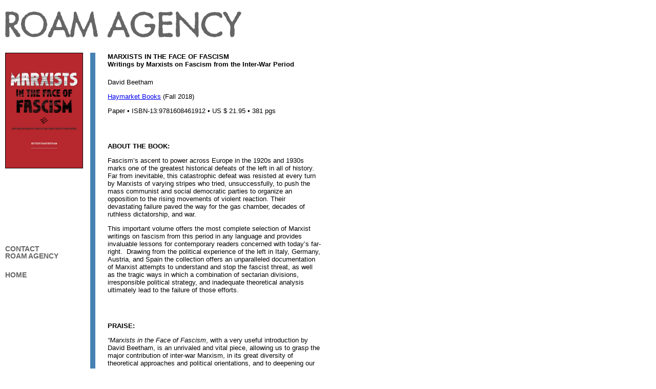

--- FILE ---
content_type: text/html; charset=UTF-8
request_url: https://www.roamagency.com/isbn9781608461912/
body_size: 4687
content:
<html lang="en">
<head>
	<link rel="stylesheet" href="https://www.roamagency.com/wp-content/themes/roam/css/roam.css?v2" type="text/css" />
    <meta charset="utf-8" /> 
    <meta http-equiv="X-UA-Compatible" content="IE=9" />
    <meta name="viewport" content="width=device-width, initial-scale=1, maximum-scale=1" />
	<link rel="shortcut icon" href="https://www.roamagency.com/favicon.ico" />
	<title>Marxists in the Face of Fascism: Writings by Marxists on Fascism from the Inter-War Period | David Beetham</title>
	<meta name="description" content="Roam Agency represents progressive authors who have made a unique contribution to understanding and changing the world." />
	<meta name="keywords" content="Roam Agency, Arundhati Roy, Noam Chosmky, Amira Hass, Derrick Jensen, John Sayles, Haymarket Books, Jeremy Scahill, Amy Goodman, David Goodman, Mahmood Mamdani, Joel Andreas, foreign rights, film rights, audio rights, translation, literary agency" />
        <script async src="https://www.googletagmanager.com/gtag/js?id=G-7ET4M4L7BD"></script>
        <script>
            window.dataLayer = window.dataLayer || []; 
            function gtag(){dataLayer.push(arguments);}
            gtag('js', new Date());

            gtag('config', 'G-7ET4M4L7BD');
        </script>
<style id='global-styles-inline-css' type='text/css'>
:root{--wp--preset--aspect-ratio--square: 1;--wp--preset--aspect-ratio--4-3: 4/3;--wp--preset--aspect-ratio--3-4: 3/4;--wp--preset--aspect-ratio--3-2: 3/2;--wp--preset--aspect-ratio--2-3: 2/3;--wp--preset--aspect-ratio--16-9: 16/9;--wp--preset--aspect-ratio--9-16: 9/16;--wp--preset--color--black: #000000;--wp--preset--color--cyan-bluish-gray: #abb8c3;--wp--preset--color--white: #ffffff;--wp--preset--color--pale-pink: #f78da7;--wp--preset--color--vivid-red: #cf2e2e;--wp--preset--color--luminous-vivid-orange: #ff6900;--wp--preset--color--luminous-vivid-amber: #fcb900;--wp--preset--color--light-green-cyan: #7bdcb5;--wp--preset--color--vivid-green-cyan: #00d084;--wp--preset--color--pale-cyan-blue: #8ed1fc;--wp--preset--color--vivid-cyan-blue: #0693e3;--wp--preset--color--vivid-purple: #9b51e0;--wp--preset--gradient--vivid-cyan-blue-to-vivid-purple: linear-gradient(135deg,rgb(6,147,227) 0%,rgb(155,81,224) 100%);--wp--preset--gradient--light-green-cyan-to-vivid-green-cyan: linear-gradient(135deg,rgb(122,220,180) 0%,rgb(0,208,130) 100%);--wp--preset--gradient--luminous-vivid-amber-to-luminous-vivid-orange: linear-gradient(135deg,rgb(252,185,0) 0%,rgb(255,105,0) 100%);--wp--preset--gradient--luminous-vivid-orange-to-vivid-red: linear-gradient(135deg,rgb(255,105,0) 0%,rgb(207,46,46) 100%);--wp--preset--gradient--very-light-gray-to-cyan-bluish-gray: linear-gradient(135deg,rgb(238,238,238) 0%,rgb(169,184,195) 100%);--wp--preset--gradient--cool-to-warm-spectrum: linear-gradient(135deg,rgb(74,234,220) 0%,rgb(151,120,209) 20%,rgb(207,42,186) 40%,rgb(238,44,130) 60%,rgb(251,105,98) 80%,rgb(254,248,76) 100%);--wp--preset--gradient--blush-light-purple: linear-gradient(135deg,rgb(255,206,236) 0%,rgb(152,150,240) 100%);--wp--preset--gradient--blush-bordeaux: linear-gradient(135deg,rgb(254,205,165) 0%,rgb(254,45,45) 50%,rgb(107,0,62) 100%);--wp--preset--gradient--luminous-dusk: linear-gradient(135deg,rgb(255,203,112) 0%,rgb(199,81,192) 50%,rgb(65,88,208) 100%);--wp--preset--gradient--pale-ocean: linear-gradient(135deg,rgb(255,245,203) 0%,rgb(182,227,212) 50%,rgb(51,167,181) 100%);--wp--preset--gradient--electric-grass: linear-gradient(135deg,rgb(202,248,128) 0%,rgb(113,206,126) 100%);--wp--preset--gradient--midnight: linear-gradient(135deg,rgb(2,3,129) 0%,rgb(40,116,252) 100%);--wp--preset--font-size--small: 13px;--wp--preset--font-size--medium: 20px;--wp--preset--font-size--large: 36px;--wp--preset--font-size--x-large: 42px;--wp--preset--spacing--20: 0.44rem;--wp--preset--spacing--30: 0.67rem;--wp--preset--spacing--40: 1rem;--wp--preset--spacing--50: 1.5rem;--wp--preset--spacing--60: 2.25rem;--wp--preset--spacing--70: 3.38rem;--wp--preset--spacing--80: 5.06rem;--wp--preset--shadow--natural: 6px 6px 9px rgba(0, 0, 0, 0.2);--wp--preset--shadow--deep: 12px 12px 50px rgba(0, 0, 0, 0.4);--wp--preset--shadow--sharp: 6px 6px 0px rgba(0, 0, 0, 0.2);--wp--preset--shadow--outlined: 6px 6px 0px -3px rgb(255, 255, 255), 6px 6px rgb(0, 0, 0);--wp--preset--shadow--crisp: 6px 6px 0px rgb(0, 0, 0);}:where(.is-layout-flex){gap: 0.5em;}:where(.is-layout-grid){gap: 0.5em;}body .is-layout-flex{display: flex;}.is-layout-flex{flex-wrap: wrap;align-items: center;}.is-layout-flex > :is(*, div){margin: 0;}body .is-layout-grid{display: grid;}.is-layout-grid > :is(*, div){margin: 0;}:where(.wp-block-columns.is-layout-flex){gap: 2em;}:where(.wp-block-columns.is-layout-grid){gap: 2em;}:where(.wp-block-post-template.is-layout-flex){gap: 1.25em;}:where(.wp-block-post-template.is-layout-grid){gap: 1.25em;}.has-black-color{color: var(--wp--preset--color--black) !important;}.has-cyan-bluish-gray-color{color: var(--wp--preset--color--cyan-bluish-gray) !important;}.has-white-color{color: var(--wp--preset--color--white) !important;}.has-pale-pink-color{color: var(--wp--preset--color--pale-pink) !important;}.has-vivid-red-color{color: var(--wp--preset--color--vivid-red) !important;}.has-luminous-vivid-orange-color{color: var(--wp--preset--color--luminous-vivid-orange) !important;}.has-luminous-vivid-amber-color{color: var(--wp--preset--color--luminous-vivid-amber) !important;}.has-light-green-cyan-color{color: var(--wp--preset--color--light-green-cyan) !important;}.has-vivid-green-cyan-color{color: var(--wp--preset--color--vivid-green-cyan) !important;}.has-pale-cyan-blue-color{color: var(--wp--preset--color--pale-cyan-blue) !important;}.has-vivid-cyan-blue-color{color: var(--wp--preset--color--vivid-cyan-blue) !important;}.has-vivid-purple-color{color: var(--wp--preset--color--vivid-purple) !important;}.has-black-background-color{background-color: var(--wp--preset--color--black) !important;}.has-cyan-bluish-gray-background-color{background-color: var(--wp--preset--color--cyan-bluish-gray) !important;}.has-white-background-color{background-color: var(--wp--preset--color--white) !important;}.has-pale-pink-background-color{background-color: var(--wp--preset--color--pale-pink) !important;}.has-vivid-red-background-color{background-color: var(--wp--preset--color--vivid-red) !important;}.has-luminous-vivid-orange-background-color{background-color: var(--wp--preset--color--luminous-vivid-orange) !important;}.has-luminous-vivid-amber-background-color{background-color: var(--wp--preset--color--luminous-vivid-amber) !important;}.has-light-green-cyan-background-color{background-color: var(--wp--preset--color--light-green-cyan) !important;}.has-vivid-green-cyan-background-color{background-color: var(--wp--preset--color--vivid-green-cyan) !important;}.has-pale-cyan-blue-background-color{background-color: var(--wp--preset--color--pale-cyan-blue) !important;}.has-vivid-cyan-blue-background-color{background-color: var(--wp--preset--color--vivid-cyan-blue) !important;}.has-vivid-purple-background-color{background-color: var(--wp--preset--color--vivid-purple) !important;}.has-black-border-color{border-color: var(--wp--preset--color--black) !important;}.has-cyan-bluish-gray-border-color{border-color: var(--wp--preset--color--cyan-bluish-gray) !important;}.has-white-border-color{border-color: var(--wp--preset--color--white) !important;}.has-pale-pink-border-color{border-color: var(--wp--preset--color--pale-pink) !important;}.has-vivid-red-border-color{border-color: var(--wp--preset--color--vivid-red) !important;}.has-luminous-vivid-orange-border-color{border-color: var(--wp--preset--color--luminous-vivid-orange) !important;}.has-luminous-vivid-amber-border-color{border-color: var(--wp--preset--color--luminous-vivid-amber) !important;}.has-light-green-cyan-border-color{border-color: var(--wp--preset--color--light-green-cyan) !important;}.has-vivid-green-cyan-border-color{border-color: var(--wp--preset--color--vivid-green-cyan) !important;}.has-pale-cyan-blue-border-color{border-color: var(--wp--preset--color--pale-cyan-blue) !important;}.has-vivid-cyan-blue-border-color{border-color: var(--wp--preset--color--vivid-cyan-blue) !important;}.has-vivid-purple-border-color{border-color: var(--wp--preset--color--vivid-purple) !important;}.has-vivid-cyan-blue-to-vivid-purple-gradient-background{background: var(--wp--preset--gradient--vivid-cyan-blue-to-vivid-purple) !important;}.has-light-green-cyan-to-vivid-green-cyan-gradient-background{background: var(--wp--preset--gradient--light-green-cyan-to-vivid-green-cyan) !important;}.has-luminous-vivid-amber-to-luminous-vivid-orange-gradient-background{background: var(--wp--preset--gradient--luminous-vivid-amber-to-luminous-vivid-orange) !important;}.has-luminous-vivid-orange-to-vivid-red-gradient-background{background: var(--wp--preset--gradient--luminous-vivid-orange-to-vivid-red) !important;}.has-very-light-gray-to-cyan-bluish-gray-gradient-background{background: var(--wp--preset--gradient--very-light-gray-to-cyan-bluish-gray) !important;}.has-cool-to-warm-spectrum-gradient-background{background: var(--wp--preset--gradient--cool-to-warm-spectrum) !important;}.has-blush-light-purple-gradient-background{background: var(--wp--preset--gradient--blush-light-purple) !important;}.has-blush-bordeaux-gradient-background{background: var(--wp--preset--gradient--blush-bordeaux) !important;}.has-luminous-dusk-gradient-background{background: var(--wp--preset--gradient--luminous-dusk) !important;}.has-pale-ocean-gradient-background{background: var(--wp--preset--gradient--pale-ocean) !important;}.has-electric-grass-gradient-background{background: var(--wp--preset--gradient--electric-grass) !important;}.has-midnight-gradient-background{background: var(--wp--preset--gradient--midnight) !important;}.has-small-font-size{font-size: var(--wp--preset--font-size--small) !important;}.has-medium-font-size{font-size: var(--wp--preset--font-size--medium) !important;}.has-large-font-size{font-size: var(--wp--preset--font-size--large) !important;}.has-x-large-font-size{font-size: var(--wp--preset--font-size--x-large) !important;}
/*# sourceURL=global-styles-inline-css */
</style>
</head>

<body>

    <div id="main_container" class="clearfix">
        <div id="logo_container">
             <a href="https://www.roamagency.com"><img src="https://www.roamagency.com/wp-content/uploads/roam_logo_inside.png" alt="ROAM AGENCY" /></a>
        </div>
        <div id="left_col">
			<img src="https://www.roamagency.com/wp-content/uploads/9781608461912.jpg" alt="" />
			<div id="sidebar_nav">
								
				<p><a href="https://www.roamagency.com/contact/">CONTACT<br />ROAM AGENCY</a></p>
				<p><a href="https://www.roamagency.com">HOME</a></p>
			</div>
        </div>
		<div id="right_col_detail_page">
			<h2>MARXISTS IN THE FACE OF FASCISM<br />
Writings by Marxists on Fascism from the Inter-War Period</h2>
<p>David Beetham</p>
<p><a href="https://www.haymarketbooks.org/">Haymarket Books</a> (Fall 2018)</p>
<p>Paper • ISBN-13:9781608461912&nbsp;•&nbsp;US $ 21.95&nbsp;• 381 pgs</p>
<h3>ABOUT THE BOOK:</h3>
<div class="page" title="Page 3">
<div class="section">
<div class="layoutArea">
<div class="column">
<p>Fascism’s ascent to power across Europe in the 1920s and 1930s marks one of the greatest historical defeats of the left in all of history. Far from inevitable, this catastrophic defeat was resisted at every turn by Marxists of varying stripes who tried, unsuccessfully, to push the mass communist and social democratic parties to organize an opposition to the rising movements of violent reaction. Their devastating failure paved the way for the gas chamber, decades of ruthless dictatorship, and war.</p>
<p>This important volume offers the most complete selection of Marxist writings on fascism from this period in any language and provides invaluable lessons for contemporary readers concerned with today’s far-right. &nbsp;Drawing from the political experience of the left in Italy, Germany, Austria, and Spain the collection offers an unparalleled documentation of Marxist attempts to understand and stop the fascist threat, as well as the tragic ways in which a combination of sectarian divisions, irresponsible political strategy, and inadequate theoretical analysis ultimately lead to the failure of those efforts.</p>
</div>
</div>
</div>
</div>
<h3>PRAISE:</h3>
<p><em>&#8220;Marxists in the Face of Fascism</em>, with a very useful introduction by David Beetham, is an unrivaled and vital piece, allowing us to grasp the major contribution of inter-war Marxism, in its great diversity of theoretical approaches and political orientations, and to deepening our understanding of fascism and to antifascist practice.&#8221;</p>
<p><strong>Ugo Palheta</strong>, author <em>La Possibilité du Fascisme</em></p>
<h3><strong>ABOUT THE AUTHOR:</strong></h3>
<div class="page" title="Page 3">
<div class="section">
<div class="layoutArea">
<div class="column">
<p><strong>David Beetham</strong> is a social theorist making extensive contributions in the fields of democracy and human rights; including social and economic rights. He joined Democratic Audit at the University of Essex in 1992 where he became Associate Editor, working closely with Director Stuart Weir, to devise a methodology for assessing democracy which was pioneered by the Audit in the UK and developed for wider use across the world. He is a Professor Emeritus at the University of Leeds.</p>
</div>
</div>
</div>
</div>
<p>&nbsp;</p>
			
			
<p>Please contact subagents for the following languages and territories:</p>


<table id="tablepress-1" class="tablepress tablepress-id-1">
<thead>
<tr class="row-1">
	<th class="column-1">Language/Territory </th><th class="column-2">Subagent</th>
</tr>
</thead>
<tbody>
<tr class="row-2">
	<td class="column-1">China, Taiwan, Indonesia, Malaysia, and Vietnam</td><td class="column-2"><a href="../subagents/#chinaetc" target="_blank" rel="noopener noreferrer">Big Apple Agency</a></td>
</tr>
<tr class="row-3">
	<td class="column-1">Dutch</td><td class="column-2"><a href="../subagents/#latinamerica" target="_blank" rel="noopener noreferrer">Sebes &amp; Bisseling Literary Agency</a></td>
</tr>
<tr class="row-4">
	<td class="column-1">English outside North America</td><td class="column-2"><a href="../subagents/#english" target="_blank" rel="noopener noreferrer">David Grossman Literary Agency</a></td>
</tr>
<tr class="row-5">
	<td class="column-1">French</td><td class="column-2"><a href="../subagents/#french" target="_blank" rel="noopener noreferrer">Deborah Druba Agency</a></td>
</tr>
<tr class="row-6">
	<td class="column-1">German</td><td class="column-2"><a href="../subagents/#german" target="_blank" rel="noopener noreferrer">Paul &amp; Peter Fritz AG Literatur Agentur</a></td>
</tr>
<tr class="row-7">
	<td class="column-1">Greek</td><td class="column-2"><a href="../subagents/#greek" target="_blank" rel="noopener noreferrer">Read n' Right Agency</a></td>
</tr>
<tr class="row-8">
	<td class="column-1">Hebrew</td><td class="column-2"><a href="../subagents/#hebrew" target="_blank" rel="noopener noreferrer">The Deborah Harris Agency</a></td>
</tr>
<tr class="row-9">
	<td class="column-1">Italian</td><td class="column-2"><a href="../subagents/#italian" target="_blank" rel="noopener noreferrer">Berla &amp; Griffini Rights Agency</a></td>
</tr>
<tr class="row-10">
	<td class="column-1">Japanese</td><td class="column-2"><a href="../subagents/#japanese" target="_blank" rel="noopener noreferrer">The English Agency (Japan) Ltd</a></td>
</tr>
<tr class="row-11">
	<td class="column-1">Korean</td><td class="column-2"><a href="../subagents/#korean" target="_blank" rel="noopener noreferrer">BC Agency, or Korea Copyright Center</a></td>
</tr>
<tr class="row-12">
	<td class="column-1">Portuguese</td><td class="column-2"><a href="../subagents/#portuguese" target="_blank" rel="noopener noreferrer">RIFF Agency</a></td>
</tr>
<tr class="row-13">
	<td class="column-1">Russia/Baltics/Eastern Europe</td><td class="column-2"><a href="../subagents/#easterneurope" target="_blank" rel="noopener noreferrer">Prava I Prevodi</a></td>
</tr>
<tr class="row-14">
	<td class="column-1">Scandinavia </td><td class="column-2"><a href="../subagents/#latinamerica" target="_blank" rel="noopener noreferrer">Sebes &amp; Bisseling Literary Agency</a></td>
</tr>
<tr class="row-15">
	<td class="column-1">Spanish in Latin America</td><td class="column-2"><a href="../subagents/#spain" target="_blank" rel="noopener noreferrer">MB Agencia Literaria</a></td>
</tr>
<tr class="row-16">
	<td class="column-1">Spanish in Spain</td><td class="column-2"><a href="../subagents/#spain" target="_blank" rel="noopener noreferrer">MB Agencia Literaria</a></td>
</tr>
<tr class="row-17">
	<td class="column-1">Turkish</td><td class="column-2"><a href="../subagents/#turkish" target="_blank" rel="noopener noreferrer">Anatolialit Agency</a></td>
</tr>
</tbody>
</table>
<!-- #tablepress-1 from cache -->
<p>For all other languages/territories, please contact
<a href="https://www.roamagency.com/contact/">Roam Agency</a>.</p>


		</div>
	</div>


<script type="speculationrules">
{"prefetch":[{"source":"document","where":{"and":[{"href_matches":"/*"},{"not":{"href_matches":["/wp-*.php","/wp-admin/*","/wp-content/uploads/*","/wp-content/*","/wp-content/plugins/*","/wp-content/themes/roam/*","/*\\?(.+)"]}},{"not":{"selector_matches":"a[rel~=\"nofollow\"]"}},{"not":{"selector_matches":".no-prefetch, .no-prefetch a"}}]},"eagerness":"conservative"}]}
</script>

</body>
</html>


--- FILE ---
content_type: text/css
request_url: https://www.roamagency.com/wp-content/themes/roam/css/roam.css?v2
body_size: 1915
content:
/*
Theme Name: RoamAgency
*/

@charset "utf-8";

/*  Universal Styles -------------------------------------------------------- */
body {
    margin: 0;
    padding: 0;
    font-size: 62.5%;
    background-color: #ffffff;
}

img {
    border-width: 0;
    padding: 0;
    margin: 0;
    max-width: 100%;
    height: auto;
}

.clearfix:after {
  content: '';
  display: table;
  clear: both;
}

.clear_both {
    clear: both;
}

a {
	outline: 0 none;
	border: 0 none;
}

input:focus, select:focus, textarea:focus, button:focus {
    outline: none;
}


/*  Universal Styles -------------------------------------------------------- */
#logo_container {
    width: 92.1%;
}

#hp_content_container, #content_container {
    width: 68%;
    float: left;
}

/*  Homepage Specific ------------------------------------------------------- */
#main_container_hp {
    width: 100%;
    max-width: 835px;
    margin: 3.2em 1% 0 6.6em;
}

#navigation_container {
    margin-top: 3em;
    width: 25.9%;
    float: left;
}

#navigation_container ul {
    list-style: none;
    padding: 0;
    margin: 0 0 0 -.1em;
}

#navigation_container li {
    padding: 0;
    margin: 0;
}

.nav, .nav:visited {
    font-family: Tahoma,Verdana,Arial,sans-serif;
    font-size: 1.6em;
    font-weight: 600;
    color: grey;
    line-height: 2.5em;
    text-decoration: none;
}

.nav:hover, .nav:visited:hover {
    color: #000;
}

#search_form {
    margin: 6.45em 0 0 5.5%;
    width: 94%;
}

#hp_featured_titles {
    margin: 7.7em 0 6.7em 0;
}

#hp_featured_titles_mobile {
    display: none;
}

#featured_title1, #featured_title2, #featured_title3 {
    width: 33%;
    text-align: center;
    float: left;
}

img.featured {
    width: 145px;
    height: 204px;
}

#hp_content_container p {
    text-align: center;
    color: black;
    font-family: Georgia,serif;
    font-size: 1.4em;
    font-weight: bold;
    margin: 0 5%;
}

#hp_vertical_spacer {
    height: 10em;
}


/*  Inside Specific --------------------------------------------------------- */
#main_container {
    width: 100%;
    max-width: 835px;
    margin: 2.2em 0 0 1em;
}

#left_col {
    margin-top: 3em;
    width: 19.9%;
    float: left;
}

#left_col img {
    width: 90%;
    margin-bottom: 15em;
    border-width: 1px;
    border-style: solid; 
}

#sidebar_nav p {
    padding: 0;
    margin: 0 0 2.25em 0;
}

#sidebar_nav a, #sidebar_nav a:visited {
    color: #666;
    font-family: Tahoma,Verdana,Arial,sans-serif;
    font-size: 1.4em;
    font-weight: 600;
    line-height: 1em;
    letter-spacing: -.01em;
    text-decoration: none;
}

#sidebar_nav a:hover, #sidebar_nav a.visited:hover {
    color: #000;
}

#right_col, #right_col_bios, # {
    margin: 3em 0 2.9em 0;
    width: 50%;
    border-left: 1em solid #4682b4;
    float: left;
    padding: 1.65em 0 0 2.4em;
}

#right_col_catalog {     /* SME */
	margin-top: 3em;
}

#right_col h2, #right_col h3, #right_col_bios h2, #right_col_bios h3, 
#right_col_catalog h2, #right_col_catalog h3 {
    font-family: Geneva,Arial,Helvetica,sans-serif;
    color: black;
    font-size: 1.3em;
    font-weight: bold;
    padding: 0;
    margin: 0;
}

#right_col h2, #right_col_catalog h2 {
    margin-bottom: -1.1em;
}

#pad_me {
    margin-top: 10px;
}

#right_col h3, #right_col_catalog h3 {
    margin-top: 4.2em;
}

#right_col p, #right_col_bios p {
    font-family: Geneva,Arial,Helvetica,sans-serif;
    color: black;
    font-size: 1.3em;
}

#right_col ul, #right_col_bios ul {
    margin: 0;
    padding: 0;
    list-style: none;
}

#right_col_catalog ul {
    margin: 0 0 -.5em 0;
    padding: 0;
    list-style: none;
}

#right_col li, #right_col_bios li, #right_col_catalog li {
    margin-bottom: 1.75em;
}

#right_col_detail_page li {
    font-family: Geneva,Arial,Helvetica,sans-serif;
    font-size: 1.3em;
    margin-bottom: 1.75em;
}

#right_col a {
    font-family: Geneva,Arial,Helvetica,sans-serif;
    font-size: 1em;
    text-decoration: underline;
}

#right_col_catalog a {
    font-family: Geneva,Arial,Helvetica,sans-serif;
    font-size: 1.3em;
    text-decoration: underline;
}

.footer a {
    font-family: Geneva,Arial,Helvetica,sans-serif;
    font-size: 1.3em;
    text-decoration: underline;
}

#right_col_bios a {
    font-family: Geneva,Arial,Helvetica,sans-serif;
    font-size: 1em;
    text-decoration: underline;
}

#right_col_detail_page {
    margin: 3em 0 2.9em 0;
    width: 50%;
    border-left: 1em solid #4682b4;
    float: left;
    padding: 0 0 0 2.4em;
}

#right_col_detail_page h2, #right_col_detail_page h3,
#right_col_detail_page h4 {
    font-family: Geneva,Arial,Helvetica,sans-serif;
    color: black;
    font-size: 1.3em;
    font-weight: bold;
    padding: 0;
    margin: 0;
}

#right_col_detail_page .callout {
    font-family: Geneva,Arial,Helvetica,sans-serif;
    color: #6699cc;
    font-size: 1.3em;
    font-weight: normal;
    margin: 1em 0 1.5em 0;
}

#right_col_detail_page .callout a {
    font-family: Geneva,Arial,Helvetica,sans-serif;
    font-size: 1em;
    font-weight: normal;
    text-decoration: underline;
}

#right_col_detail_page h2 {
    margin-bottom: 1.5em;
}

#right_col_detail_page h3 {
    margin-top: 4.2em;
}

#right_col_detail_page p {
    font-family: Geneva,Arial,Helvetica,sans-serif;
    color: black;
    font-size: 1.3em;
}

#right_col_detail_page table {
    font-family: Geneva,Arial,Helvetica,sans-serif;
    color: black;
    font-size: 1.3em;
    border-spacing: 0;
    border-top: 2px ridge grey;
    border-left: 2px ridge grey;
    border-collapse: separate;
    border-spacing: 0;
    width: 96%;
}

#right_col_detail_page table th {
    padding: .3em .3em 1em .3em;
    border-right: 2px ridge grey;
    border-bottom: 2px ridge grey;
    text-align: left;
    background: #cccc99;
}

#right_col_detail_page table td { 
    width: 50%;
    padding: .3em;
    border-right: 2px ridge grey;
    border-bottom: 2px ridge grey;
    margin: 1;
    vertical-align: top;
}

table.image_container, table.image_container td {
    border: none !important;
}

.footer {
    margin-top: 5em; /* SME 15em; */
    text-align: center;
}


/*  701px - 899px max width ------------------------------------------------- */
@media only screen and (max-width:900px),
    only print {

    #main_container_hp {
        margin-left: auto;
        margin-right: auto;
        width: 90%;
    }
    
    #navigation_container {
        width: 35.9%;
    }
    
    #hp_content_container, #content_container {
        width: 63.1%;
    }
    
    img.featured {
        width: 125px;
        height: 176px;
    }

}


/*  381px - 699px max width ------------------------------------------------- */
@media only screen and (max-width:700px),
    only print {

    #navigation_container {
        float: none;
        width: 100%;
        text-align: center;
    }
    
    #navigation_container ul {
        list-style: none;
        padding: 0;
        margin: 0 0 0 -.1em;
    }
    
    #navigation_container li {
        padding: 0 .8em;
        margin: 0;
        display: inline;
    }
    
    #search_form {
        margin: 1em auto;
    }
    
    #hp_content_container, #content_container {
        width: 100%;
        float: none;
    }
    
    img.featured {
        width: 145px;
        height: 204px;
    }

}


/*  <=380 max width --------------------------------------------------------- */
@media
    only screen and (max-width:380px),
    only print {

    #navigation_container {
        margin-bottom: 1.5em;
    }
    
    #navigation_container li {
        padding: 0 .9em;
        margin: 0;
        display: inline;
    }
    
    .nav, .nav:visited {
        font-size: 1em;
        line-height: 2.5em;
    }
        
    #hp_featured_titles {
        display: none;
    }
    
    p.homepage {
        font-size: 1em;
        line-height: 1.5em;
    }

    #hp_featured_titles_mobile {
        display: block;
        margin: 1.5em auto;
        width: 60%;
    }
    
    #featured_title1_mob, #featured_title2_mob, #featured_title3_mob {
        width: 100%;
        text-align: center;
        margin-bottom: 1.5em;
    }
    
    img.featured {
        width: 145px;
        height: 204px;
    }
    
    #left_col {
        width: 35%;
    }
    
    #right_col_detail_page table {
        font-family: Geneva,Arial,Helvetica,sans-serif;
        color: black;
        font-size: 1em;
        border-spacing: 0;
        width: 96%;
    }

    #right_col_detail_page table th {
        padding: .1em .1em .3em .1em;
        text-align: left;
        background: #cccc99;
    }
    
    #right_col_detail_page table td {
        width: 50%;
        padding: .1em;
    }
}


/*  Print ------------------------------------------------------------------- */
@media only print {

    #search_form, #hp_featured_titles_mobile {
        display: none;
    }

}

#left_col_catalog {    /* SME */
    margin-top: 3em;
    width: 32%;
    float: left;
    border-right: 1em solid #4682b4; 	
    margin-right: 10px;					
    idth: 35%;
}

#left_col_catalog img {   /* SME */
    width: 90%;
    margin-bottom: 15em;
    border-width: 1px;
    border-style: solid; 
}

#blog_post a {         /* SME */
    font-size: 1.0em
}